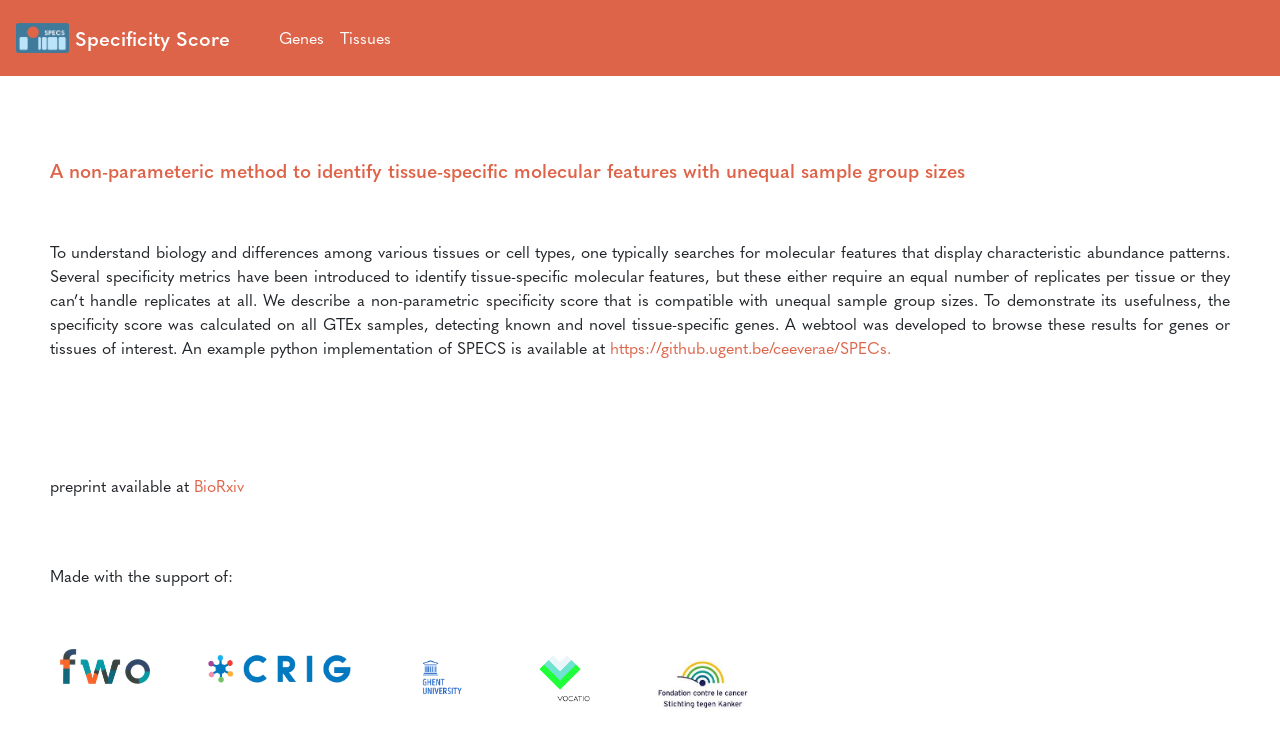

--- FILE ---
content_type: text/html; charset=utf-8
request_url: https://specs.cmgg.be/
body_size: 2155
content:
<!DOCTYPE html>
<head>
  <meta charset="utf-8">
  <meta name="viewport" content="width=device-width, initial-scale=1, shrink-to-fit=no">
  <script src="https://d3js.org/d3.v5.min.js"></script>
  <script src="https://cdn.rawgit.com/eligrey/canvas-toBlob.js/f1a01896135ab378aa5c0118eadd81da55e698d8/canvas-toBlob.js"></script>
  <script src="https://cdn.rawgit.com/eligrey/FileSaver.js/e9d941381475b5df8b7d7691013401e171014e89/FileSaver.min.js"></script>
  <script src="https://code.jquery.com/jquery-3.3.1.js"></script>
  <script type="text/javascript" charset="utf8" src="https://cdn.datatables.net/1.10.19/js/jquery.dataTables.min.js"></script>
  <script src="https://cdnjs.cloudflare.com/ajax/libs/popper.js/1.14.7/umd/popper.min.js" integrity="sha384-UO2eT0CpHqdSJQ6hJty5KVphtPhzWj9WO1clHTMGa3JDZwrnQq4sF86dIHNDz0W1" crossorigin="anonymous"></script>
  <script src="https://stackpath.bootstrapcdn.com/bootstrap/4.3.1/js/bootstrap.min.js" integrity="sha384-JjSmVgyd0p3pXB1rRibZUAYoIIy6OrQ6VrjIEaFf/nJGzIxFDsf4x0xIM+B07jRM" crossorigin="anonymous"></script>
  <script src="/static/renderDT.js"></script>
  <link rel="stylesheet" href="https://use.typekit.net/avg5awe.css">
  <link rel="stylesheet" type="text/css" href="https://cdn.datatables.net/1.10.19/css/jquery.dataTables.min.css">
  <link rel="stylesheet" type="text/css" href="https://cdn.datatables.net/buttons/1.5.6/css/buttons.dataTables.min.css">
  <script src="https://cdn.datatables.net/buttons/1.5.6/js/dataTables.buttons.min.js"></script>
  <script src="https://cdnjs.cloudflare.com/ajax/libs/jszip/3.1.3/jszip.min.js"></script>
  <script src="https://cdnjs.cloudflare.com/ajax/libs/pdfmake/0.1.53/pdfmake.min.js"></script>
  <script src="https://cdnjs.cloudflare.com/ajax/libs/pdfmake/0.1.53/vfs_fonts.js"></script>
  <script src="https://cdn.datatables.net/buttons/1.5.6/js/buttons.html5.min.js"></script>
  <link rel="stylesheet" href="https://stackpath.bootstrapcdn.com/bootstrap/4.3.1/css/bootstrap.min.css" integrity="sha384-ggOyR0iXCbMQv3Xipma34MD+dH/1fQ784/j6cY/iJTQUOhcWr7x9JvoRxT2MZw1T" crossorigin="anonymous">
  <link rel="stylesheet" href="https://ajax.googleapis.com/ajax/libs/jqueryui/1.12.1/themes/smoothness/jquery-ui.css">
  <script src="https://ajax.googleapis.com/ajax/libs/jqueryui/1.12.1/jquery-ui.min.js"></script>
  <link rel="stylesheet" href="/static/css/main.css">
  
  <!-- Global site tag (gtag.js) - Google Analytics -->
  <script async src="https://www.googletagmanager.com/gtag/js?id=UA-72318240-2"></script>
  <script>
    window.dataLayer = window.dataLayer || [];
    function gtag(){dataLayer.push(arguments);}
    gtag('js', new Date());

    gtag('config', 'UA-72318240-2');
  </script>


</head>
<body>
<nav class="navbar navbar-expand-md navbar-custom bg-custom">
  <a class="navbar-brand" href="/">
    <img src="static/images/logo.png" height="30" class="d-inline-block align-top" alt="">&nbsp;Specificity Score
  </a>
  <button class="navbar-toggler" type="button" data-toggle="collapse" data-target="#navbarSupportedContent" aria-controls="navbarSupportedContent" aria-expanded="false" aria-label="Toggle navigation">
    <span class="navbar-toggler-icon"></span>
  </button>
   <div class="collapse navbar-collapse" id="navbarSupportedContent">
    <ul class="navbar-nav mr-auto">
      <li class="nav-item active">
        <a class="nav-link" href="/genes">Genes</a>
      </li>
      <li class="nav-item active">
        <a class="nav-link" href="/tissues">Tissues</a>
      </li>
    </ul>
  </div>
</nav>
  <div class="wrapper">
  
  <section>
    <br><br>
    <text>
      <h1>A non-parameteric method to identify tissue-specific molecular features with unequal sample group sizes</h1>
    </text>
    <p>To understand biology and differences among various tissues or cell types, one typically searches for molecular features that display characteristic abundance patterns. Several specificity metrics have been introduced to identify tissue-specific molecular features, but these either require an equal number of replicates per tissue or they can’t handle replicates at all. We describe a non-parametric specificity score that is compatible with unequal sample group sizes. To demonstrate its usefulness, the specificity score was calculated on all GTEx samples, detecting known and novel tissue-specific genes. A webtool was developed to browse these results for genes or tissues of interest. An example python implementation of SPECS is available at <a href="https://github.ugent.be/ceeverae/SPECs">https://github.ugent.be/ceeverae/SPECs.</a></p>
    <br><br>
    <p>preprint available at <a href="https://www.biorxiv.org/content/10.1101/656397v1">BioRxiv</a></p>
    <p>Made with the support of:</p>
    <div class="row">
      <div class="column">
        <img src="static/images/FWO.jpg" alt="FWO" height="35">
      </div>
      <div class="column">
        <img src="static/images/CRIG.png" alt="CRIG" height="40" align="middle">
      </div>
      <div class="column">
        <img src="static/images/UGent.png" alt="UGent" height="60" align="middle">
      </div>
      <div class="column">
        <img src="static/images/Vocatio.png" alt="Vocatio" height="60" align="middle">
      </div>
      <div class="column">
        <img src="static/images/STK.jpg" alt="STK" height="70" align="middle">
      </div>
    </div>
  </section>

  <div class="push"></div>
</div>
  <footer><b>Developed by Celine Everaert at Ghent University</b></footer>
</body>
</html>

--- FILE ---
content_type: text/css
request_url: https://specs.cmgg.be/static/css/main.css
body_size: 1057
content:
html, body {
  font-family: quasimoda, sans-serif;
  height: 100%;
  margin: 0;
}

.wrapper {
  min-height: 100%;
  margin-bottom: -50px;
}

.footer,
.push {
  height: 50px;
}

p {
  padding: 25px;
  text-align: justify;
}
div {
  padding: 10px 25px;
}

h1 {
  color: #de6449;
  font-size: 1.2em;
  font-family: quasimoda, sans-serif;
  font-style: normal;
  font-weight: 600;
  padding: 25px;
}

h5 {
  color: white;
  font-family: quasimoda, sans-serif;
  background-color: #931d56;
  font-weight: 400;
}

footer {
  font-weight: 300;
  background-color: #407899;
  text-align: right;
  padding: 25px;
}

b {
  font-size: 0.8em;
  color:white;
}

a {
  color: #de6449;
}

input[type=text], select, textarea {
  color: #00313a;
  width: 100%;
  padding: 12px;
  border: 3px solid #ccc;
  border-radius: 4px;
  box-sizing: border-box;
  margin-top: 6px;
  margin-bottom: 16px;
  resize: vertical;
  font-family: quasimoda, sans-serif;
  font-weight: 400;
  font-style: normal;
}

input[type=submit] {
  background-color: #de6449;
  color: white;
  padding: 12px 20px;
  border: none;
  border-radius: 4px;
  cursor: pointer;
  font-family: quasimoda, sans-serif;
  font-weight: 400;
  font-style: normal;
}

input[type=submit]:hover {
  background-color: #407899;
}

button {
  color: white;
  background-color: #407899;
  padding: 10px;
  border-radius: 4px;
}

#geneid {
  border-radius: 4px;
}

.container {
  border-radius: 5px;
  background-color: #407899;
  padding: 20px;
}

.slider-container {
  width: 100%;
  border: 3px solid #B9CDD9;
  padding: 20px;
  border-radius: 25px;
}

.slider {
  -webkit-appearance: none;
  width: 30%;
  height: 10px;
  border-radius: 5px;
  background: #de6449;
  outline: none;
  opacity: 0.7;
  -webkit-transition: .2s;
  transition: opacity .2s;
}

.slider::-webkit-slider-thumb {
  -webkit-appearance: none;
  appearance: none;
  width: 25px;
  height: 25px;
  border-radius: 50%; 
  background: #de6449;
  cursor: pointer;
}

.slider::-moz-range-thumb {
  width: 25px;
  height: 25px;
  border-radius: 50%;
  background: #de6449;
  cursor: pointer;
}

.slider:hover {
  opacity: 1;
}

#chart {
  height: 50%;
  width:80%;
}
.navbar-custom {
    background-color: #de6449;
}
/* change the brand and text color */
.navbar-custom .navbar-brand,
.navbar-custom .navbar-text {
    color: white;
    font-weight: 500
}
/* change the link color */
.navbar-custom .navbar-nav .nav-link {
    color: white;
}

.navbar-custom .navbar-brand{
    font-weight: 600;
}
/* change the color of active or hovered links */
.navbar-custom .nav-item.active .nav-link,
.navbar-custom .nav-item:focus .nav-link,
.navbar-custom .nav-item:hover .nav-link {
    color: white;
}

.navbar-custom .navbar-toggler-icon {
    background-image: url("data:image/svg+xml;charset=utf8,%3Csvg viewBox='0 0 32 32' xmlns='http://www.w3.org/2000/svg'%3E%3Cpath stroke='rgba(255,255,255, 1)' stroke-width='2' stroke-linecap='round' stroke-miterlimit='10' d='M4 8h24M4 16h24M4 24h24'/%3E%3C/svg%3E");
}

label {
  font-family: quasimoda, sans-serif;
}

#info{
  color:white;
}

output {
  display: inline;
}

div.dataTables_wrapper {
  margin-bottom: 3em;
}

--- FILE ---
content_type: application/javascript
request_url: https://specs.cmgg.be/static/renderDT.js
body_size: 1487
content:
function load_DT(gene_id) {
	$(document).ready(function() {
		if ($.fn.dataTable.isDataTable('#tissuescores')) {
        $('#tissuescores').DataTable().destroy();
    }

	    $('#tissuescores').DataTable({
	    dom: "Bfrtip",
	 	buttons: [{
            extend:'excelHtml5',
        	title: 'SPECstablegene'+gene_id
        },{
            extend:'csvHtml5',
        	title: 'SPECstablegene'+gene_id
        }
        ], 
        "order": [[1,"desc"]],
			"ajax": {
				"url" : "/gene_data/"+gene_id,
				"dataSrc" : function (json) {
	            return json;
	        },
	    retrieve: true,
    	destroy: true
	    },
			"columns":[
				{ "data" : "tissue_type"},
				{ "data" : "specscore"}
			]
		});
	});
}

function load_DTt(tissue) {
	$(document).ready(function() {
		if ($.fn.dataTable.isDataTable('#genescores')) {
        $('#genescores').DataTable().destroy();
    }
      $('#genescores').DataTable({
		dom: "Bfrtip",
		buttons: [{
            extend:'excelHtml5',
          title: 'SPECstabletissue'+tissue
        },{
            extend:'csvHtml5',
          title: 'SPECstabletissue'+tissue
        }
		], 
		  order: [[2, "desc"]],
		  ajax: "/tissue_data/"+tissue,
		  serverSide: true,
		  destroy: true,
		  "columns":[
				{ "data" : "ensembl_gene_id",
					"defaultContent": ""},
				{ "data" : "hgnc_symbol",
			"defaultContent": ""},
				{ "data" : "specs",
			"defaultContent": ""},
				{ "data" : "percentile",
			"defaultContent": ""},
				{ "data" : "middle",
			"defaultContent": ""},
				{ "data" : "gene_biotype",
			"defaultContent": ""}
			]
    	});
  });
}
